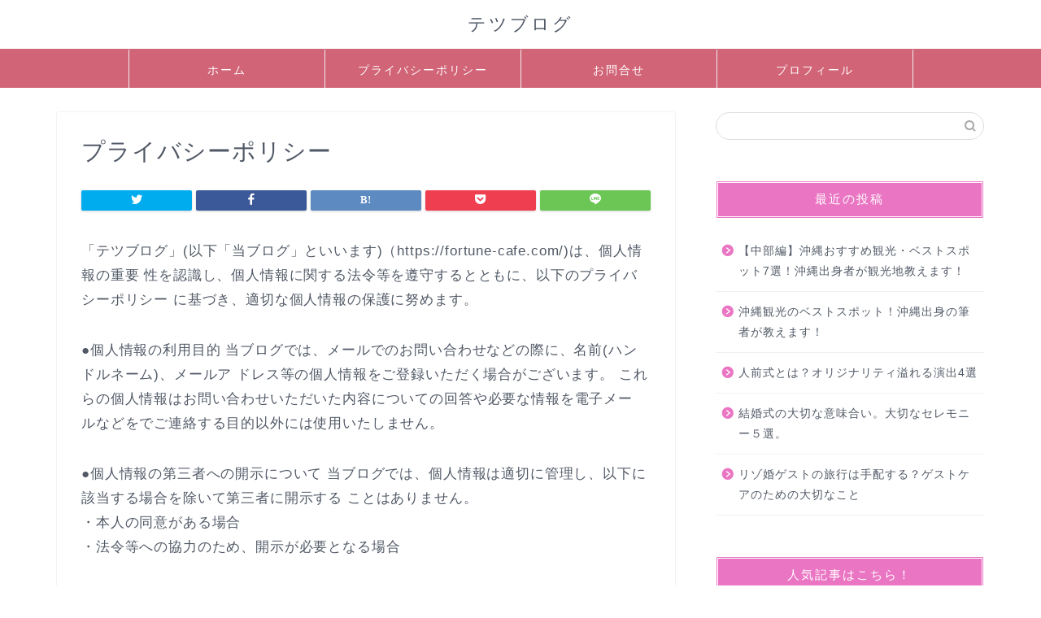

--- FILE ---
content_type: text/html; charset=utf-8
request_url: https://www.google.com/recaptcha/api2/aframe
body_size: 265
content:
<!DOCTYPE HTML><html><head><meta http-equiv="content-type" content="text/html; charset=UTF-8"></head><body><script nonce="34cm-6wut5HpTcdH2Si9JQ">/** Anti-fraud and anti-abuse applications only. See google.com/recaptcha */ try{var clients={'sodar':'https://pagead2.googlesyndication.com/pagead/sodar?'};window.addEventListener("message",function(a){try{if(a.source===window.parent){var b=JSON.parse(a.data);var c=clients[b['id']];if(c){var d=document.createElement('img');d.src=c+b['params']+'&rc='+(localStorage.getItem("rc::a")?sessionStorage.getItem("rc::b"):"");window.document.body.appendChild(d);sessionStorage.setItem("rc::e",parseInt(sessionStorage.getItem("rc::e")||0)+1);localStorage.setItem("rc::h",'1769798552538');}}}catch(b){}});window.parent.postMessage("_grecaptcha_ready", "*");}catch(b){}</script></body></html>